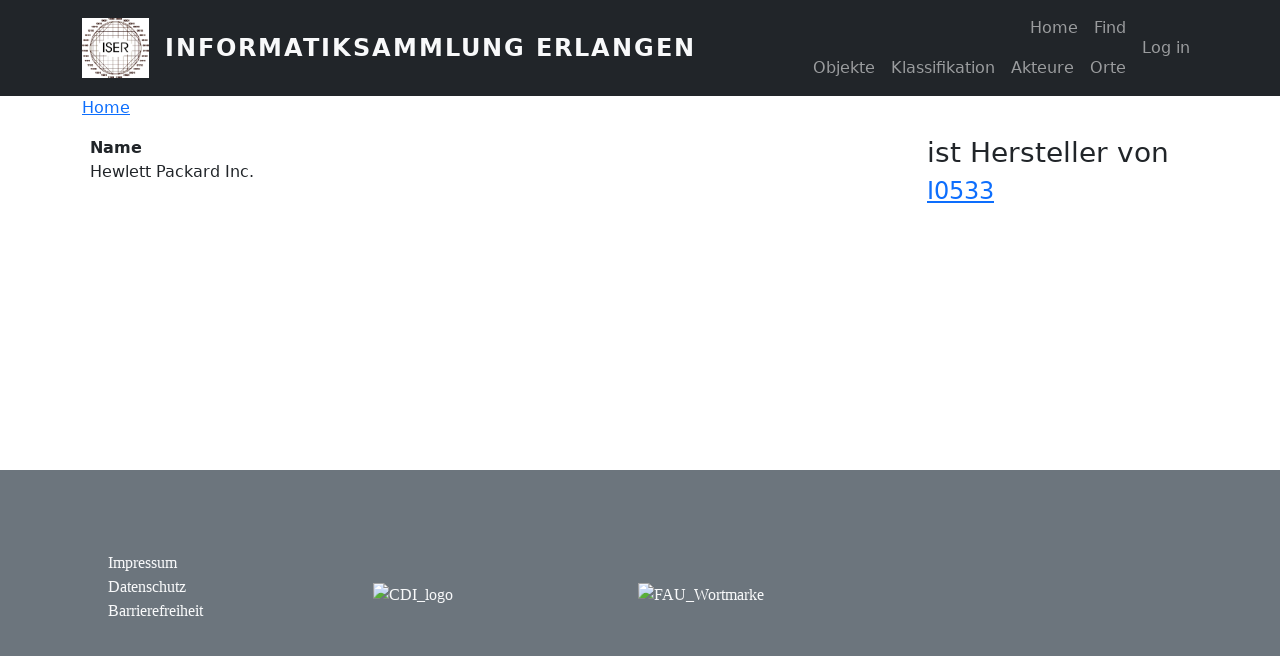

--- FILE ---
content_type: text/html; charset=UTF-8
request_url: https://iser.wisski.data.fau.de/wisski/navigate/6685/view
body_size: 2602
content:

<!DOCTYPE html>
<html lang="en" dir="ltr" class="h-100">
  <head>
    <meta charset="utf-8" />
<meta name="MobileOptimized" content="width" />
<meta name="HandheldFriendly" content="true" />
<meta name="viewport" content="width=device-width, initial-scale=1.0" />
<link rel="icon" href="/sites/default/files/Logo_ISER.gif" type="image/gif" />

    <title>Hewlett Packard Inc. | Informatiksammlung Erlangen</title>
    <link rel="stylesheet" media="all" href="/core/themes/stable9/css/system/components/align.module.css?t16ho5" />
<link rel="stylesheet" media="all" href="/core/themes/stable9/css/system/components/container-inline.module.css?t16ho5" />
<link rel="stylesheet" media="all" href="/core/themes/stable9/css/system/components/clearfix.module.css?t16ho5" />
<link rel="stylesheet" media="all" href="/core/themes/stable9/css/system/components/hidden.module.css?t16ho5" />
<link rel="stylesheet" media="all" href="/core/themes/stable9/css/system/components/item-list.module.css?t16ho5" />
<link rel="stylesheet" media="all" href="/core/themes/stable9/css/system/components/js.module.css?t16ho5" />
<link rel="stylesheet" media="all" href="/core/themes/stable9/css/system/components/position-container.module.css?t16ho5" />
<link rel="stylesheet" media="all" href="/core/themes/stable9/css/system/components/reset-appearance.module.css?t16ho5" />
<link rel="stylesheet" media="all" href="/core/themes/stable9/layouts/layout_discovery/onecol/onecol.css?t16ho5" />
<link rel="stylesheet" media="all" href="/core/themes/stable9/css/core/assets/vendor/normalize-css/normalize.css?t16ho5" />
<link rel="stylesheet" media="all" href="/themes/contrib/bootstrap5/css/components/action-links.css?t16ho5" />
<link rel="stylesheet" media="all" href="/themes/contrib/bootstrap5/css/components/breadcrumb.css?t16ho5" />
<link rel="stylesheet" media="all" href="/themes/contrib/bootstrap5/css/components/container-inline.css?t16ho5" />
<link rel="stylesheet" media="all" href="/themes/contrib/bootstrap5/css/components/details.css?t16ho5" />
<link rel="stylesheet" media="all" href="/themes/contrib/bootstrap5/css/components/exposed-filters.css?t16ho5" />
<link rel="stylesheet" media="all" href="/themes/contrib/bootstrap5/css/components/field.css?t16ho5" />
<link rel="stylesheet" media="all" href="/themes/contrib/bootstrap5/css/components/form.css?t16ho5" />
<link rel="stylesheet" media="all" href="/themes/contrib/bootstrap5/css/components/icons.css?t16ho5" />
<link rel="stylesheet" media="all" href="/themes/contrib/bootstrap5/css/components/inline-form.css?t16ho5" />
<link rel="stylesheet" media="all" href="/themes/contrib/bootstrap5/css/components/item-list.css?t16ho5" />
<link rel="stylesheet" media="all" href="/themes/contrib/bootstrap5/css/components/links.css?t16ho5" />
<link rel="stylesheet" media="all" href="/themes/contrib/bootstrap5/css/components/menu.css?t16ho5" />
<link rel="stylesheet" media="all" href="/themes/contrib/bootstrap5/css/components/more-link.css?t16ho5" />
<link rel="stylesheet" media="all" href="/themes/contrib/bootstrap5/css/components/pager.css?t16ho5" />
<link rel="stylesheet" media="all" href="/themes/contrib/bootstrap5/css/components/tabledrag.css?t16ho5" />
<link rel="stylesheet" media="all" href="/themes/contrib/bootstrap5/css/components/tableselect.css?t16ho5" />
<link rel="stylesheet" media="all" href="/themes/contrib/bootstrap5/css/components/tablesort.css?t16ho5" />
<link rel="stylesheet" media="all" href="/themes/contrib/bootstrap5/css/components/textarea.css?t16ho5" />
<link rel="stylesheet" media="all" href="/themes/contrib/bootstrap5/css/components/ui-dialog.css?t16ho5" />
<link rel="stylesheet" media="all" href="/themes/contrib/bootstrap5/css/components/messages.css?t16ho5" />
<link rel="stylesheet" media="all" href="/themes/contrib/bootstrap5/css/style.css?t16ho5" />
<link rel="stylesheet" media="all" href="/themes/contrib/bootstrap5/dist/icons/1.11.0/font/bootstrap-icons.css?t16ho5" />

    
  </head>
  <body class="path-wisski    bg- d-flex flex-column h-100">
        <div class="visually-hidden-focusable skip-link p-3 container">
      <a href="#main-content" class="p-2">
        Skip to main content
      </a>
    </div>
    
      <div class="dialog-off-canvas-main-canvas d-flex flex-column h-100" data-off-canvas-main-canvas>
    

<header role="banner">
  

    <nav class="navbar navbar-expand-lg navbar-dark text-light bg-dark">
    <div class="container d-flex">
        <div class="region region-nav-branding">
    <div id="block-bootstrap5-branding" class="block block-system block-system-branding-block">
  
    
  <div class="navbar-brand d-flex align-items-center">

    <a href="/" title="Home" rel="home" class="site-logo d-block">
    <img src="/sites/default/files/Logo_ISER.gif" alt="Home" fetchpriority="high" />
  </a>
  
  <div>
        <a href="/" title="Home" rel="home" class="site-title">
      Informatiksammlung Erlangen
    </a>
    
      </div>
</div>
</div>

  </div>


              <button class="navbar-toggler collapsed" type="button" data-bs-toggle="collapse"
                data-bs-target="#navbarSupportedContent" aria-controls="navbarSupportedContent"
                aria-expanded="false" aria-label="Toggle navigation">
          <span class="navbar-toggler-icon"></span>
        </button>

        <div class="collapse navbar-collapse justify-content-md-end" id="navbarSupportedContent">
            <div class="region region-nav-main">
    <nav role="navigation" aria-labelledby="block-bootstrap5-main-navigation-menu" id="block-bootstrap5-main-navigation" class="block block-menu navigation menu--main">
            
  <h5 class="visually-hidden" id="block-bootstrap5-main-navigation-menu">Main navigation</h5>
  

        
            <ul data-block="nav_main" class="navbar-nav justify-content-end flex-wrap nav-level-0">
                    <li class="nav-item">
          <a href="/" class="nav-link" data-drupal-link-system-path="&lt;front&gt;">Home</a>
      </li>

                    <li class="nav-item">
          <a href="/search/wisski" title="Search WissKI entities" class="nav-link" data-drupal-link-system-path="search/wisski">Find</a>
      </li>

        </ul>
  



  </nav>
<nav role="navigation" aria-labelledby="block-bootstrap5-daten-menu" id="block-bootstrap5-daten" class="block block-menu navigation menu--daten">
            
  <h5 class="visually-hidden" id="block-bootstrap5-daten-menu">Daten</h5>
  

        
              <ul data-block="nav_main" class="nav navbar-nav">
                    <li class="nav-item">
        <a href="https://iser.wisski.data.fau.de/objekte" title="Sammlungsobjekt" class="nav-link">Objekte</a>
              </li>
                <li class="nav-item">
        <a href="https://iser.wisski.data.fau.de/wisski_views/be592922569ccb0b1a61f636f8d21f6d" class="nav-link">Klassifikation</a>
              </li>
                <li class="nav-item">
        <a href="https://iser.wisski.data.fau.de/wisski_views/b73634b1a7c2d47c33a4efd32df403ea" title="Hersteller, Personen, Institutionen" class="nav-link">Akteure</a>
              </li>
                <li class="nav-item">
        <a href="https://iser.wisski.data.fau.de/wisski_views/bde5f3e663c44ef5cf26707106a0f632" title="Geografischer Ort" class="nav-link">Orte</a>
              </li>
        </ul>
  


  </nav>

  </div>

            <div class="region region-nav-additional">
    <nav role="navigation" aria-labelledby="block-bootstrap5-account-menu-menu" id="block-bootstrap5-account-menu" class="block block-menu navigation menu--account">
            
  <h5 class="visually-hidden" id="block-bootstrap5-account-menu-menu">User account menu</h5>
  

        
              <ul data-block="nav_additional" class="nav navbar-nav">
                    <li class="nav-item">
        <a href="/user/login" class="nav-link" data-drupal-link-system-path="user/login">Log in</a>
              </li>
        </ul>
  


  </nav>

  </div>

        </div>
          </div>
  </nav>
  
</header>

<main role="main">
  <a id="main-content" tabindex="-1"></a>
  
  
  

  <div class="container">
            <div class="region region-breadcrumb">
    <div id="block-bootstrap5-breadcrumbs" class="block block-system block-system-breadcrumb-block">
  
    
        <nav aria-label="breadcrumb">
    <h2 id="system-breadcrumb" class="visually-hidden">Breadcrumb</h2>
    <ol class="breadcrumb">
          <li class="breadcrumb-item">
                  <a href="/">Home</a>
              </li>
        </ol>
  </nav>

  </div>

  </div>

        <div class="row g-0">
            <div class="order-1 order-lg-2 col-12 col-lg-9">
          <div class="region region-content">
    <div data-drupal-messages-fallback class="hidden"></div>
<div id="block-bootstrap5-content" class="block block-system block-system-main-block">
  
    
        <div class="layout layout--onecol">
    <div  class="layout__region layout__region--content">
      
  <div class="field field--name-f5d1c9c690838bc4eb6c6959391ecca6 field--type-string field--label-above">
    <div class="field__label">Name</div>
              <div class="field__item">Hewlett Packard Inc.</div>
          </div>

    </div>
  </div>

  </div>

  </div>

      </div>
              <div class="order-3 col-12 col-lg-3">
            <div class="region region-sidebar-second">
    <div id="block-bootstrap5-wisskilinkblock" class="block block-wisski-linkblock">
  
    
      <div class="linkblock__content"><div class="linkblock__content__item"><h3 class="linkblock__content__item__inner linkblock__content__item__inner--name">ist Hersteller von</h3><h4><a href="/wisski/navigate/2309/view" class="linkblock__content__item__inner linkblock__content__item__inner--value">I0533</a></h4></div></div>
  </div>

  </div>

        </div>
          </div>
  </div>

</main>

<footer role="contentinfo" class="mt-auto   footer-dark text-light bg-secondary">
  <div class="container">
      <div class="region region-footer">
    <div id="block-bootstrap5-distillerylegal" class="block block-block-content block-block-content1d011d2b-68b8-4d1c-8376-bda964218643">
  
    
        <div class="layout layout--onecol">
    <div  class="layout__region layout__region--content">
      
            <div class="clearfix text-formatted field field--name-body field--type-text-with-summary field--label-hidden field__item"><style type="text/css">#michis-footer-table {
  font-family: roboto;
  border-collapse: collapse; 
}

#michis-footer-td {
  border: 10px solid #ff000000;
  text-align: left;
  padding: 8px;
  max-width: 20vw;
}

#michis-footer-img{
    max-width:19vw;
    padding-left: 10px;
    padding-right: 10px;
}
</style>
<table height="186" id="michis-footer-table" width="894">
	<tbody>
		<tr>
			<td id="michis-footer-td">
			<p><a href="https://iser.wisski.data.fau.de/impressum">Impressum</a><br>
			<a href="https://wisski.data.fau.de/legal/datenschutz">Datenschutz</a><br>
			<a href="https://wisski.data.fau.de/legal/barrierefreiheit">Barrierefreiheit</a></p>
			</td>
			<td id="michis-footer-td"><a href="https://www.cdi.fau.de/"><img alt="CDI_logo" id="michis-footer-img" src="https://gitlab.rrze.fau.de/cdi/labs/wisski/subthemes/-/raw/logos/logos/cdi_logos/CDI_Logo_rgb_neg_normalized.png"> </a></td>
			<td id="michis-footer-td"><a href="https://www.fau.de/"><img alt="FAU_Wortmarke" id="michis-footer-img" src="https://gitlab.rrze.fau.de/cdi/labs/wisski/subthemes/-/raw/logos/logos/fau_logos/FAU_Wortmarke_white_normalized.png"> </a></td>
		</tr>
	</tbody>
</table>
</div>
      
    </div>
  </div>

  </div>

  </div>

  </div>
</footer>

  </div>

    
    <script src="/themes/contrib/bootstrap5/dist/bootstrap/5.3.7/dist/js/bootstrap.bundle.js?v=5.3.7"></script>

  </body>
</html>
